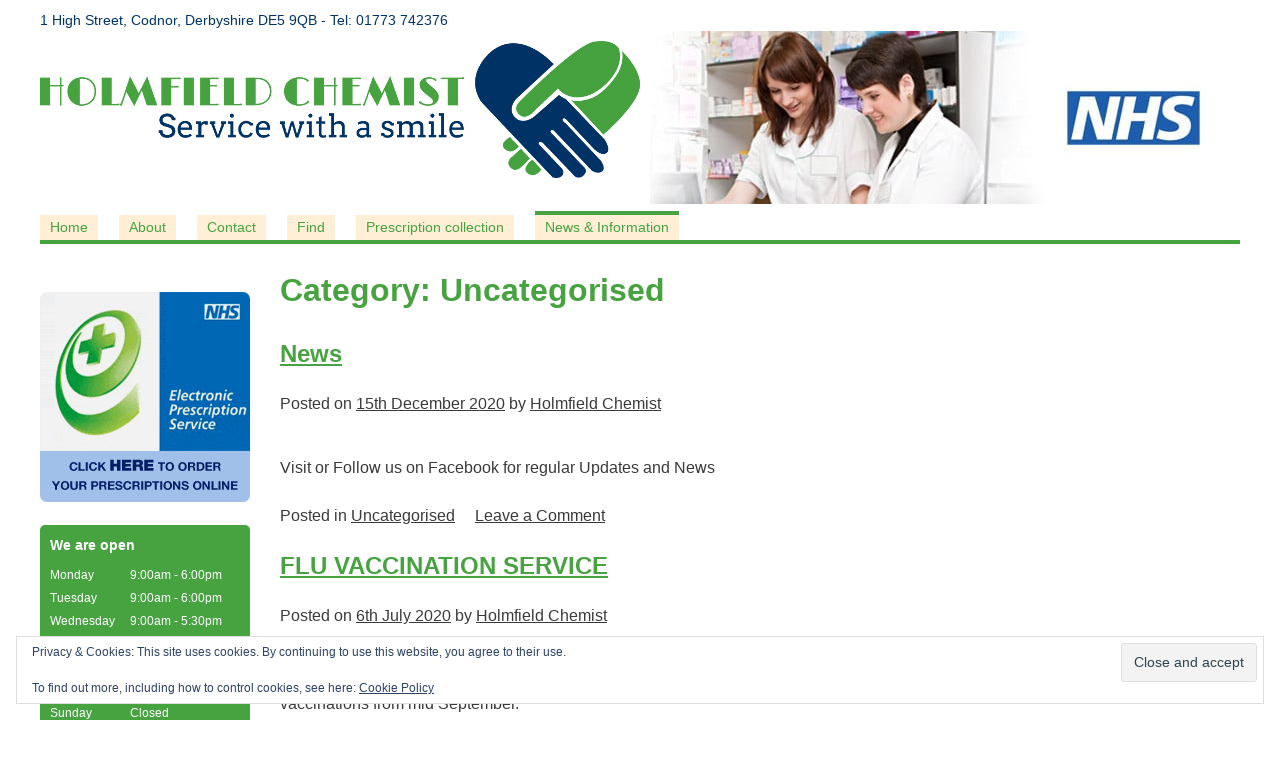

--- FILE ---
content_type: text/html; charset=UTF-8
request_url: https://www.holmfieldchemist.com/category/uncategorised/
body_size: 9890
content:
<!doctype html>
<html lang="en-GB">
<head>
	<!-- Global site tag (gtag.js) - Google Analytics -->
	<script async src="https://www.googletagmanager.com/gtag/js?id=UA-65982844-34"></script>
	<script>window.dataLayer=window.dataLayer||[];function gtag(){dataLayer.push(arguments);}gtag('js',new Date());gtag('config','UA-65982844-34');</script>

	<meta charset="UTF-8">
	<meta name="viewport" content="width=device-width, initial-scale=1">
	<link rel="profile" href="https://gmpg.org/xfn/11">

	<link rel="apple-touch-icon" sizes="57x57" href="/apple-icon-57x57.png">
	<link rel="apple-touch-icon" sizes="60x60" href="/apple-icon-60x60.png">
	<link rel="apple-touch-icon" sizes="72x72" href="/apple-icon-72x72.png">
	<link rel="apple-touch-icon" sizes="76x76" href="/apple-icon-76x76.png">
	<link rel="apple-touch-icon" sizes="114x114" href="/apple-icon-114x114.png">
	<link rel="apple-touch-icon" sizes="120x120" href="/apple-icon-120x120.png">
	<link rel="apple-touch-icon" sizes="144x144" href="/apple-icon-144x144.png">
	<link rel="apple-touch-icon" sizes="152x152" href="/apple-icon-152x152.png">
	<link rel="apple-touch-icon" sizes="180x180" href="/apple-icon-180x180.png">
	<link rel="icon" type="image/png" sizes="192x192" href="/android-icon-192x192.png">
	<link rel="icon" type="image/png" sizes="32x32" href="/favicon-32x32.png">
	<link rel="icon" type="image/png" sizes="96x96" href="/favicon-96x96.png">
	<link rel="icon" type="image/png" sizes="16x16" href="/favicon-16x16.png">
	<link rel="manifest" href="/manifest.json">
	<meta name="msapplication-TileColor" content="#ffffff">
	<meta name="msapplication-TileImage" content="/ms-icon-144x144.png">
	<meta name="theme-color" content="#ffffff">

	
<!-- MapPress Easy Google Maps Version:2.95.9 (https://www.mappresspro.com) -->
<meta name='robots' content='index, follow, max-image-preview:large, max-snippet:-1, max-video-preview:-1'/>
	<style>img:is([sizes="auto" i], [sizes^="auto," i]) { contain-intrinsic-size: 3000px 1500px }</style>
	
	<!-- This site is optimized with the Yoast SEO plugin v26.8 - https://yoast.com/product/yoast-seo-wordpress/ -->
	<title>Uncategorised Archives - Holmfield Chemist</title>
	<link rel="canonical" href="https://www.holmfieldchemist.com/category/uncategorised/"/>
	<meta property="og:locale" content="en_GB"/>
	<meta property="og:type" content="article"/>
	<meta property="og:title" content="Uncategorised Archives - Holmfield Chemist"/>
	<meta property="og:url" content="https://www.holmfieldchemist.com/category/uncategorised/"/>
	<meta property="og:site_name" content="Holmfield Chemist"/>
	<meta property="og:image" content="https://www.holmfieldchemist.com/wp-content/uploads/2024/02/holmfield-chemist-logo-meta.png"/>
	<meta property="og:image:width" content="1200"/>
	<meta property="og:image:height" content="675"/>
	<meta property="og:image:type" content="image/png"/>
	<meta name="twitter:card" content="summary_large_image"/>
	<script type="application/ld+json" class="yoast-schema-graph">{"@context":"https://schema.org","@graph":[{"@type":"CollectionPage","@id":"https://www.holmfieldchemist.com/category/uncategorised/","url":"https://www.holmfieldchemist.com/category/uncategorised/","name":"Uncategorised Archives - Holmfield Chemist","isPartOf":{"@id":"https://www.holmfieldchemist.com/#website"},"breadcrumb":{"@id":"https://www.holmfieldchemist.com/category/uncategorised/#breadcrumb"},"inLanguage":"en-GB"},{"@type":"BreadcrumbList","@id":"https://www.holmfieldchemist.com/category/uncategorised/#breadcrumb","itemListElement":[{"@type":"ListItem","position":1,"name":"Home","item":"https://www.holmfieldchemist.com/"},{"@type":"ListItem","position":2,"name":"Uncategorised"}]},{"@type":"WebSite","@id":"https://www.holmfieldchemist.com/#website","url":"https://www.holmfieldchemist.com/","name":"Holmfield Chemist","description":"Service with a smile","publisher":{"@id":"https://www.holmfieldchemist.com/#organization"},"potentialAction":[{"@type":"SearchAction","target":{"@type":"EntryPoint","urlTemplate":"https://www.holmfieldchemist.com/?s={search_term_string}"},"query-input":{"@type":"PropertyValueSpecification","valueRequired":true,"valueName":"search_term_string"}}],"inLanguage":"en-GB"},{"@type":"Organization","@id":"https://www.holmfieldchemist.com/#organization","name":"Holmfield Chemist","url":"https://www.holmfieldchemist.com/","logo":{"@type":"ImageObject","inLanguage":"en-GB","@id":"https://www.holmfieldchemist.com/#/schema/logo/image/","url":"https://www.holmfieldchemist.com/wp-content/uploads/2019/08/holmfield-chemist-icon.png","contentUrl":"https://www.holmfieldchemist.com/wp-content/uploads/2019/08/holmfield-chemist-icon.png","width":602,"height":602,"caption":"Holmfield Chemist"},"image":{"@id":"https://www.holmfieldchemist.com/#/schema/logo/image/"},"sameAs":["https://www.facebook.com/highstreetcodnor/","https://www.instagram.com/holmfield_chemist/"]}]}</script>
	<!-- / Yoast SEO plugin. -->


<link rel='dns-prefetch' href='//www.google.com'/>
<link rel='dns-prefetch' href='//stats.wp.com'/>
<link rel="alternate" type="application/rss+xml" title="Holmfield Chemist &raquo; Feed" href="https://www.holmfieldchemist.com/feed/"/>
<link rel="alternate" type="application/rss+xml" title="Holmfield Chemist &raquo; Comments Feed" href="https://www.holmfieldchemist.com/comments/feed/"/>
<link rel="alternate" type="application/rss+xml" title="Holmfield Chemist &raquo; Uncategorised Category Feed" href="https://www.holmfieldchemist.com/category/uncategorised/feed/"/>
<script type="text/javascript">//<![CDATA[
window._wpemojiSettings={"baseUrl":"https:\/\/s.w.org\/images\/core\/emoji\/15.0.3\/72x72\/","ext":".png","svgUrl":"https:\/\/s.w.org\/images\/core\/emoji\/15.0.3\/svg\/","svgExt":".svg","source":{"concatemoji":"https:\/\/www.holmfieldchemist.com\/wp-includes\/js\/wp-emoji-release.min.js?ver=6.7.4"}};!function(i,n){var o,s,e;function c(e){try{var t={supportTests:e,timestamp:(new Date).valueOf()};sessionStorage.setItem(o,JSON.stringify(t))}catch(e){}}function p(e,t,n){e.clearRect(0,0,e.canvas.width,e.canvas.height),e.fillText(t,0,0);var t=new Uint32Array(e.getImageData(0,0,e.canvas.width,e.canvas.height).data),r=(e.clearRect(0,0,e.canvas.width,e.canvas.height),e.fillText(n,0,0),new Uint32Array(e.getImageData(0,0,e.canvas.width,e.canvas.height).data));return t.every(function(e,t){return e===r[t]})}function u(e,t,n){switch(t){case"flag":return n(e,"\ud83c\udff3\ufe0f\u200d\u26a7\ufe0f","\ud83c\udff3\ufe0f\u200b\u26a7\ufe0f")?!1:!n(e,"\ud83c\uddfa\ud83c\uddf3","\ud83c\uddfa\u200b\ud83c\uddf3")&&!n(e,"\ud83c\udff4\udb40\udc67\udb40\udc62\udb40\udc65\udb40\udc6e\udb40\udc67\udb40\udc7f","\ud83c\udff4\u200b\udb40\udc67\u200b\udb40\udc62\u200b\udb40\udc65\u200b\udb40\udc6e\u200b\udb40\udc67\u200b\udb40\udc7f");case"emoji":return!n(e,"\ud83d\udc26\u200d\u2b1b","\ud83d\udc26\u200b\u2b1b")}return!1}function f(e,t,n){var r="undefined"!=typeof WorkerGlobalScope&&self instanceof WorkerGlobalScope?new OffscreenCanvas(300,150):i.createElement("canvas"),a=r.getContext("2d",{willReadFrequently:!0}),o=(a.textBaseline="top",a.font="600 32px Arial",{});return e.forEach(function(e){o[e]=t(a,e,n)}),o}function t(e){var t=i.createElement("script");t.src=e,t.defer=!0,i.head.appendChild(t)}"undefined"!=typeof Promise&&(o="wpEmojiSettingsSupports",s=["flag","emoji"],n.supports={everything:!0,everythingExceptFlag:!0},e=new Promise(function(e){i.addEventListener("DOMContentLoaded",e,{once:!0})}),new Promise(function(t){var n=function(){try{var e=JSON.parse(sessionStorage.getItem(o));if("object"==typeof e&&"number"==typeof e.timestamp&&(new Date).valueOf()<e.timestamp+604800&&"object"==typeof e.supportTests)return e.supportTests}catch(e){}return null}();if(!n){if("undefined"!=typeof Worker&&"undefined"!=typeof OffscreenCanvas&&"undefined"!=typeof URL&&URL.createObjectURL&&"undefined"!=typeof Blob)try{var e="postMessage("+f.toString()+"("+[JSON.stringify(s),u.toString(),p.toString()].join(",")+"));",r=new Blob([e],{type:"text/javascript"}),a=new Worker(URL.createObjectURL(r),{name:"wpTestEmojiSupports"});return void(a.onmessage=function(e){c(n=e.data),a.terminate(),t(n)})}catch(e){}c(n=f(s,u,p))}t(n)}).then(function(e){for(var t in e)n.supports[t]=e[t],n.supports.everything=n.supports.everything&&n.supports[t],"flag"!==t&&(n.supports.everythingExceptFlag=n.supports.everythingExceptFlag&&n.supports[t]);n.supports.everythingExceptFlag=n.supports.everythingExceptFlag&&!n.supports.flag,n.DOMReady=!1,n.readyCallback=function(){n.DOMReady=!0}}).then(function(){return e}).then(function(){var e;n.supports.everything||(n.readyCallback(),(e=n.source||{}).concatemoji?t(e.concatemoji):e.wpemoji&&e.twemoji&&(t(e.twemoji),t(e.wpemoji)))}))}((window,document),window._wpemojiSettings);
//]]></script>
<style id='wp-emoji-styles-inline-css' type='text/css'>

	img.wp-smiley, img.emoji {
		display: inline !important;
		border: none !important;
		box-shadow: none !important;
		height: 1em !important;
		width: 1em !important;
		margin: 0 0.07em !important;
		vertical-align: -0.1em !important;
		background: none !important;
		padding: 0 !important;
	}
</style>
<link rel='stylesheet' id='wp-block-library-css' href='https://www.holmfieldchemist.com/wp-includes/css/dist/block-library/style.min.css?ver=6.7.4' type='text/css' media='all'/>
<link rel='stylesheet' id='mappress-css' href='https://www.holmfieldchemist.com/wp-content/plugins/mappress-google-maps-for-wordpress/css/mappress.css?ver=2.95.9' type='text/css' media='all'/>
<link rel='stylesheet' id='mediaelement-css' href='https://www.holmfieldchemist.com/wp-includes/js/mediaelement/mediaelementplayer-legacy.min.css?ver=4.2.17' type='text/css' media='all'/>
<link rel='stylesheet' id='wp-mediaelement-css' href='https://www.holmfieldchemist.com/wp-includes/js/mediaelement/wp-mediaelement.min.css?ver=6.7.4' type='text/css' media='all'/>
<style id='jetpack-sharing-buttons-style-inline-css' type='text/css'>
.jetpack-sharing-buttons__services-list{display:flex;flex-direction:row;flex-wrap:wrap;gap:0;list-style-type:none;margin:5px;padding:0}.jetpack-sharing-buttons__services-list.has-small-icon-size{font-size:12px}.jetpack-sharing-buttons__services-list.has-normal-icon-size{font-size:16px}.jetpack-sharing-buttons__services-list.has-large-icon-size{font-size:24px}.jetpack-sharing-buttons__services-list.has-huge-icon-size{font-size:36px}@media print{.jetpack-sharing-buttons__services-list{display:none!important}}.editor-styles-wrapper .wp-block-jetpack-sharing-buttons{gap:0;padding-inline-start:0}ul.jetpack-sharing-buttons__services-list.has-background{padding:1.25em 2.375em}
</style>
<style id='classic-theme-styles-inline-css' type='text/css'>
/*! This file is auto-generated */
.wp-block-button__link{color:#fff;background-color:#32373c;border-radius:9999px;box-shadow:none;text-decoration:none;padding:calc(.667em + 2px) calc(1.333em + 2px);font-size:1.125em}.wp-block-file__button{background:#32373c;color:#fff;text-decoration:none}
</style>
<style id='global-styles-inline-css' type='text/css'>
:root{--wp--preset--aspect-ratio--square: 1;--wp--preset--aspect-ratio--4-3: 4/3;--wp--preset--aspect-ratio--3-4: 3/4;--wp--preset--aspect-ratio--3-2: 3/2;--wp--preset--aspect-ratio--2-3: 2/3;--wp--preset--aspect-ratio--16-9: 16/9;--wp--preset--aspect-ratio--9-16: 9/16;--wp--preset--color--black: #000000;--wp--preset--color--cyan-bluish-gray: #abb8c3;--wp--preset--color--white: #ffffff;--wp--preset--color--pale-pink: #f78da7;--wp--preset--color--vivid-red: #cf2e2e;--wp--preset--color--luminous-vivid-orange: #ff6900;--wp--preset--color--luminous-vivid-amber: #fcb900;--wp--preset--color--light-green-cyan: #7bdcb5;--wp--preset--color--vivid-green-cyan: #00d084;--wp--preset--color--pale-cyan-blue: #8ed1fc;--wp--preset--color--vivid-cyan-blue: #0693e3;--wp--preset--color--vivid-purple: #9b51e0;--wp--preset--gradient--vivid-cyan-blue-to-vivid-purple: linear-gradient(135deg,rgba(6,147,227,1) 0%,rgb(155,81,224) 100%);--wp--preset--gradient--light-green-cyan-to-vivid-green-cyan: linear-gradient(135deg,rgb(122,220,180) 0%,rgb(0,208,130) 100%);--wp--preset--gradient--luminous-vivid-amber-to-luminous-vivid-orange: linear-gradient(135deg,rgba(252,185,0,1) 0%,rgba(255,105,0,1) 100%);--wp--preset--gradient--luminous-vivid-orange-to-vivid-red: linear-gradient(135deg,rgba(255,105,0,1) 0%,rgb(207,46,46) 100%);--wp--preset--gradient--very-light-gray-to-cyan-bluish-gray: linear-gradient(135deg,rgb(238,238,238) 0%,rgb(169,184,195) 100%);--wp--preset--gradient--cool-to-warm-spectrum: linear-gradient(135deg,rgb(74,234,220) 0%,rgb(151,120,209) 20%,rgb(207,42,186) 40%,rgb(238,44,130) 60%,rgb(251,105,98) 80%,rgb(254,248,76) 100%);--wp--preset--gradient--blush-light-purple: linear-gradient(135deg,rgb(255,206,236) 0%,rgb(152,150,240) 100%);--wp--preset--gradient--blush-bordeaux: linear-gradient(135deg,rgb(254,205,165) 0%,rgb(254,45,45) 50%,rgb(107,0,62) 100%);--wp--preset--gradient--luminous-dusk: linear-gradient(135deg,rgb(255,203,112) 0%,rgb(199,81,192) 50%,rgb(65,88,208) 100%);--wp--preset--gradient--pale-ocean: linear-gradient(135deg,rgb(255,245,203) 0%,rgb(182,227,212) 50%,rgb(51,167,181) 100%);--wp--preset--gradient--electric-grass: linear-gradient(135deg,rgb(202,248,128) 0%,rgb(113,206,126) 100%);--wp--preset--gradient--midnight: linear-gradient(135deg,rgb(2,3,129) 0%,rgb(40,116,252) 100%);--wp--preset--font-size--small: 13px;--wp--preset--font-size--medium: 20px;--wp--preset--font-size--large: 36px;--wp--preset--font-size--x-large: 42px;--wp--preset--spacing--20: 0.44rem;--wp--preset--spacing--30: 0.67rem;--wp--preset--spacing--40: 1rem;--wp--preset--spacing--50: 1.5rem;--wp--preset--spacing--60: 2.25rem;--wp--preset--spacing--70: 3.38rem;--wp--preset--spacing--80: 5.06rem;--wp--preset--shadow--natural: 6px 6px 9px rgba(0, 0, 0, 0.2);--wp--preset--shadow--deep: 12px 12px 50px rgba(0, 0, 0, 0.4);--wp--preset--shadow--sharp: 6px 6px 0px rgba(0, 0, 0, 0.2);--wp--preset--shadow--outlined: 6px 6px 0px -3px rgba(255, 255, 255, 1), 6px 6px rgba(0, 0, 0, 1);--wp--preset--shadow--crisp: 6px 6px 0px rgba(0, 0, 0, 1);}:where(.is-layout-flex){gap: 0.5em;}:where(.is-layout-grid){gap: 0.5em;}body .is-layout-flex{display: flex;}.is-layout-flex{flex-wrap: wrap;align-items: center;}.is-layout-flex > :is(*, div){margin: 0;}body .is-layout-grid{display: grid;}.is-layout-grid > :is(*, div){margin: 0;}:where(.wp-block-columns.is-layout-flex){gap: 2em;}:where(.wp-block-columns.is-layout-grid){gap: 2em;}:where(.wp-block-post-template.is-layout-flex){gap: 1.25em;}:where(.wp-block-post-template.is-layout-grid){gap: 1.25em;}.has-black-color{color: var(--wp--preset--color--black) !important;}.has-cyan-bluish-gray-color{color: var(--wp--preset--color--cyan-bluish-gray) !important;}.has-white-color{color: var(--wp--preset--color--white) !important;}.has-pale-pink-color{color: var(--wp--preset--color--pale-pink) !important;}.has-vivid-red-color{color: var(--wp--preset--color--vivid-red) !important;}.has-luminous-vivid-orange-color{color: var(--wp--preset--color--luminous-vivid-orange) !important;}.has-luminous-vivid-amber-color{color: var(--wp--preset--color--luminous-vivid-amber) !important;}.has-light-green-cyan-color{color: var(--wp--preset--color--light-green-cyan) !important;}.has-vivid-green-cyan-color{color: var(--wp--preset--color--vivid-green-cyan) !important;}.has-pale-cyan-blue-color{color: var(--wp--preset--color--pale-cyan-blue) !important;}.has-vivid-cyan-blue-color{color: var(--wp--preset--color--vivid-cyan-blue) !important;}.has-vivid-purple-color{color: var(--wp--preset--color--vivid-purple) !important;}.has-black-background-color{background-color: var(--wp--preset--color--black) !important;}.has-cyan-bluish-gray-background-color{background-color: var(--wp--preset--color--cyan-bluish-gray) !important;}.has-white-background-color{background-color: var(--wp--preset--color--white) !important;}.has-pale-pink-background-color{background-color: var(--wp--preset--color--pale-pink) !important;}.has-vivid-red-background-color{background-color: var(--wp--preset--color--vivid-red) !important;}.has-luminous-vivid-orange-background-color{background-color: var(--wp--preset--color--luminous-vivid-orange) !important;}.has-luminous-vivid-amber-background-color{background-color: var(--wp--preset--color--luminous-vivid-amber) !important;}.has-light-green-cyan-background-color{background-color: var(--wp--preset--color--light-green-cyan) !important;}.has-vivid-green-cyan-background-color{background-color: var(--wp--preset--color--vivid-green-cyan) !important;}.has-pale-cyan-blue-background-color{background-color: var(--wp--preset--color--pale-cyan-blue) !important;}.has-vivid-cyan-blue-background-color{background-color: var(--wp--preset--color--vivid-cyan-blue) !important;}.has-vivid-purple-background-color{background-color: var(--wp--preset--color--vivid-purple) !important;}.has-black-border-color{border-color: var(--wp--preset--color--black) !important;}.has-cyan-bluish-gray-border-color{border-color: var(--wp--preset--color--cyan-bluish-gray) !important;}.has-white-border-color{border-color: var(--wp--preset--color--white) !important;}.has-pale-pink-border-color{border-color: var(--wp--preset--color--pale-pink) !important;}.has-vivid-red-border-color{border-color: var(--wp--preset--color--vivid-red) !important;}.has-luminous-vivid-orange-border-color{border-color: var(--wp--preset--color--luminous-vivid-orange) !important;}.has-luminous-vivid-amber-border-color{border-color: var(--wp--preset--color--luminous-vivid-amber) !important;}.has-light-green-cyan-border-color{border-color: var(--wp--preset--color--light-green-cyan) !important;}.has-vivid-green-cyan-border-color{border-color: var(--wp--preset--color--vivid-green-cyan) !important;}.has-pale-cyan-blue-border-color{border-color: var(--wp--preset--color--pale-cyan-blue) !important;}.has-vivid-cyan-blue-border-color{border-color: var(--wp--preset--color--vivid-cyan-blue) !important;}.has-vivid-purple-border-color{border-color: var(--wp--preset--color--vivid-purple) !important;}.has-vivid-cyan-blue-to-vivid-purple-gradient-background{background: var(--wp--preset--gradient--vivid-cyan-blue-to-vivid-purple) !important;}.has-light-green-cyan-to-vivid-green-cyan-gradient-background{background: var(--wp--preset--gradient--light-green-cyan-to-vivid-green-cyan) !important;}.has-luminous-vivid-amber-to-luminous-vivid-orange-gradient-background{background: var(--wp--preset--gradient--luminous-vivid-amber-to-luminous-vivid-orange) !important;}.has-luminous-vivid-orange-to-vivid-red-gradient-background{background: var(--wp--preset--gradient--luminous-vivid-orange-to-vivid-red) !important;}.has-very-light-gray-to-cyan-bluish-gray-gradient-background{background: var(--wp--preset--gradient--very-light-gray-to-cyan-bluish-gray) !important;}.has-cool-to-warm-spectrum-gradient-background{background: var(--wp--preset--gradient--cool-to-warm-spectrum) !important;}.has-blush-light-purple-gradient-background{background: var(--wp--preset--gradient--blush-light-purple) !important;}.has-blush-bordeaux-gradient-background{background: var(--wp--preset--gradient--blush-bordeaux) !important;}.has-luminous-dusk-gradient-background{background: var(--wp--preset--gradient--luminous-dusk) !important;}.has-pale-ocean-gradient-background{background: var(--wp--preset--gradient--pale-ocean) !important;}.has-electric-grass-gradient-background{background: var(--wp--preset--gradient--electric-grass) !important;}.has-midnight-gradient-background{background: var(--wp--preset--gradient--midnight) !important;}.has-small-font-size{font-size: var(--wp--preset--font-size--small) !important;}.has-medium-font-size{font-size: var(--wp--preset--font-size--medium) !important;}.has-large-font-size{font-size: var(--wp--preset--font-size--large) !important;}.has-x-large-font-size{font-size: var(--wp--preset--font-size--x-large) !important;}
:where(.wp-block-post-template.is-layout-flex){gap: 1.25em;}:where(.wp-block-post-template.is-layout-grid){gap: 1.25em;}
:where(.wp-block-columns.is-layout-flex){gap: 2em;}:where(.wp-block-columns.is-layout-grid){gap: 2em;}
:root :where(.wp-block-pullquote){font-size: 1.5em;line-height: 1.6;}
</style>
<link rel='stylesheet' id='cpsh-shortcodes-css' href='https://www.holmfieldchemist.com/wp-content/plugins/column-shortcodes//assets/css/shortcodes.css?ver=1.0.1' type='text/css' media='all'/>
<link rel='stylesheet' id='contact-form-7-css' href='https://www.holmfieldchemist.com/wp-content/plugins/contact-form-7/includes/css/styles.css?ver=6.1.4' type='text/css' media='all'/>
<link rel='stylesheet' id='holmfieldchemist_dbn-style-css' href='https://www.holmfieldchemist.com/wp-content/themes/holmfieldchemist_dbn/style.css?ver=6.7.4' type='text/css' media='all'/>
<link rel="https://api.w.org/" href="https://www.holmfieldchemist.com/wp-json/"/><link rel="alternate" title="JSON" type="application/json" href="https://www.holmfieldchemist.com/wp-json/wp/v2/categories/1"/><link rel="EditURI" type="application/rsd+xml" title="RSD" href="https://www.holmfieldchemist.com/xmlrpc.php?rsd"/>
	<style>img#wpstats{display:none}</style>
		</head>

<body class="archive category category-uncategorised category-1 hfeed">
<div id="page" class="site">
	<a class="skip-link screen-reader-text" href="#content">Skip to content</a>

	<header id="masthead" class="site-header">
		<div class="site-branding">
			<div class="header-line-1">
				<p><a href="https://www.dbninternet.co.uk/under-development/holmfieldchemist/find-holmfield-chemist/">1 High Street, Codnor, Derbyshire DE5 9QB</a> - <span class="nowrap">Tel: <a href="tel:+441773742376">01773 742376</a></span></p>
			</div>
			<div class="header-line-2">
				<div class="logo">
											<p class="site-title">
							<a href="https://www.holmfieldchemist.com/" rel="home">
								<img id="sd-logo" src="https://www.holmfieldchemist.com/images/holmfield-chemist-logo-600.png" alt="Holmfield Chemist logo">
							</a>
						</p>
										</div>
				<div class="banner">
					<img src="https://www.holmfieldchemist.com/images/headerbanner.jpg" alt="Holmfield Chemist banner">
				</div>
				<div class="clear"></div>
			</div>
			<nav id="site-navigation" class="main-navigation">
				<button class="menu-toggle" aria-controls="primary-menu" aria-expanded="false">Menu</button>
				<div class="menu-primary-menu-container"><ul id="primary-menu" class="menu"><li id="menu-item-18" class="menu-item menu-item-type-post_type menu-item-object-page menu-item-home menu-item-18"><a href="https://www.holmfieldchemist.com/">Home</a></li>
<li id="menu-item-65" class="menu-item menu-item-type-post_type menu-item-object-page menu-item-65"><a href="https://www.holmfieldchemist.com/about-holmfield-chemist/">About</a></li>
<li id="menu-item-70" class="menu-item menu-item-type-post_type menu-item-object-page menu-item-70"><a href="https://www.holmfieldchemist.com/contact-us/">Contact</a></li>
<li id="menu-item-75" class="menu-item menu-item-type-post_type menu-item-object-page menu-item-75"><a href="https://www.holmfieldchemist.com/find-holmfield-chemist/">Find</a></li>
<li id="menu-item-89" class="menu-item menu-item-type-post_type menu-item-object-page menu-item-89"><a href="https://www.holmfieldchemist.com/repeat-prescriptions/">Prescription collection</a></li>
<li id="menu-item-105" class="menu-item menu-item-type-post_type menu-item-object-page current_page_parent menu-item-105"><a href="https://www.holmfieldchemist.com/news-information/">News &#038; Information</a></li>
</ul></div>			</nav><!-- #site-navigation -->
			<div class="clear"></div>
		</div><!-- .site-branding -->
	</header><!-- #masthead -->

	<div id="content" class="site-content">

	<div id="primary" class="content-area">
		<main id="main" class="site-main">

		
			<header class="page-header">
				<h1 class="page-title">Category: <span>Uncategorised</span></h1>			</header><!-- .page-header -->

			
<article id="post-5076" class="post-5076 post type-post status-publish format-standard hentry category-uncategorised">
	
	<header class="entry-header">
		<h2 class="entry-title"><a href="https://www.holmfieldchemist.com/2020/12/15/news-2/" rel="bookmark">News</a></h2>			<div class="entry-meta">
				<span class="posted-on">Posted on <a href="https://www.holmfieldchemist.com/2020/12/15/news-2/" rel="bookmark"><time class="entry-date published" datetime="2020-12-15T09:50:50+00:00">15th December 2020</time><time class="updated" datetime="2020-12-15T09:50:52+00:00">15th December 2020</time></a></span><span class="byline"> by <span class="author vcard"><a class="url fn n" href="https://www.holmfieldchemist.com/author/holmfield/">Holmfield Chemist</a></span></span>			</div><!-- .entry-meta -->
			</header><!-- .entry-header -->

	<!-- ?php holmfieldchemist_dbn_post_thumbnail(); ? -->

	<div class="entry-content">
		
<p>Visit or Follow us on Facebook for regular Updates and News</p>
	</div><!-- .entry-content -->

	<footer class="entry-footer">
		<span class="cat-links">Posted in <a href="https://www.holmfieldchemist.com/category/uncategorised/" rel="category tag">Uncategorised</a></span><span class="comments-link"><a href="https://www.holmfieldchemist.com/2020/12/15/news-2/#respond">Leave a Comment<span class="screen-reader-text"> on News</span></a></span>	</footer><!-- .entry-footer -->
</article><!-- #post-5076 -->

<article id="post-3181" class="post-3181 post type-post status-publish format-standard hentry category-uncategorised">
	
	<header class="entry-header">
		<h2 class="entry-title"><a href="https://www.holmfieldchemist.com/2020/07/06/flu-vaccination-service/" rel="bookmark">FLU VACCINATION SERVICE</a></h2>			<div class="entry-meta">
				<span class="posted-on">Posted on <a href="https://www.holmfieldchemist.com/2020/07/06/flu-vaccination-service/" rel="bookmark"><time class="entry-date published" datetime="2020-07-06T09:37:20+01:00">6th July 2020</time><time class="updated" datetime="2020-07-06T09:37:21+01:00">6th July 2020</time></a></span><span class="byline"> by <span class="author vcard"><a class="url fn n" href="https://www.holmfieldchemist.com/author/holmfield/">Holmfield Chemist</a></span></span>			</div><!-- .entry-meta -->
			</header><!-- .entry-header -->

	<!-- ?php holmfieldchemist_dbn_post_thumbnail(); ? -->

	<div class="entry-content">
		
<p>We will be taking bookings for this years flu vaccinations from 20th August. We hope to start the vaccinations from mid September.</p>



<p>The flu vaccine is available free to all patients over 60 and those with underlying health conditions such as Asthma, Diabetes, COPD, Heart disease and cancer. This is subject to change as the Government is looking at extending eligibility in light of the current Covid 19 pandemic.  </p>



<p>We can provide a private flu vaccination service  to patients not eligible under the Nhs at a cost of £12 per vaccine.</p>



<p>All vaccinations will be carried out in our private consultation room which is cleaned regularly with disinfectant and all covid19 hygiene measures are maintained . The pharmacist will be wearing gloves, a face mask , face shield and disposable apron. </p>



<p>To book please ring , pop in store or book through our Healthera app.</p>
	</div><!-- .entry-content -->

	<footer class="entry-footer">
		<span class="cat-links">Posted in <a href="https://www.holmfieldchemist.com/category/uncategorised/" rel="category tag">Uncategorised</a></span><span class="comments-link"><a href="https://www.holmfieldchemist.com/2020/07/06/flu-vaccination-service/#respond">Leave a Comment<span class="screen-reader-text"> on FLU VACCINATION SERVICE</span></a></span>	</footer><!-- .entry-footer -->
</article><!-- #post-3181 -->

<article id="post-2764" class="post-2764 post type-post status-publish format-standard hentry category-uncategorised">
	
	<header class="entry-header">
		<h2 class="entry-title"><a href="https://www.holmfieldchemist.com/2020/05/18/news/" rel="bookmark">News</a></h2>			<div class="entry-meta">
				<span class="posted-on">Posted on <a href="https://www.holmfieldchemist.com/2020/05/18/news/" rel="bookmark"><time class="entry-date published" datetime="2020-05-18T12:59:44+01:00">18th May 2020</time><time class="updated" datetime="2020-05-18T12:59:54+01:00">18th May 2020</time></a></span><span class="byline"> by <span class="author vcard"><a class="url fn n" href="https://www.holmfieldchemist.com/author/holmfield/">Holmfield Chemist</a></span></span>			</div><!-- .entry-meta -->
			</header><!-- .entry-header -->

	<!-- ?php holmfieldchemist_dbn_post_thumbnail(); ? -->

	<div class="entry-content">
		
<p>We are now open as normal</p>



<p>Monday-Friday  9-5.30pm</p>



<p>Sat 9-1pm</p>
	</div><!-- .entry-content -->

	<footer class="entry-footer">
		<span class="cat-links">Posted in <a href="https://www.holmfieldchemist.com/category/uncategorised/" rel="category tag">Uncategorised</a></span><span class="comments-link"><a href="https://www.holmfieldchemist.com/2020/05/18/news/#respond">Leave a Comment<span class="screen-reader-text"> on News</span></a></span>	</footer><!-- .entry-footer -->
</article><!-- #post-2764 -->

		</main><!-- #main -->
	</div><!-- #primary -->


<aside id="secondary" class="sidebar-container" role="complementary">
	<div class="sidebar-inner">
		<div id="the-widget-area" class="widget-area">
			<section id="media_image-5" class="widget widget_media_image"><a href="https://www.holmfieldchemist.com/repeat-prescriptions/"><img width="210" height="210" src="https://www.holmfieldchemist.com/wp-content/uploads/2019/07/eps.gif" class="image wp-image-30  attachment-full size-full" alt="Electronic Prescription Service - Click here to order your prescriptions online" style="max-width: 100%; height: auto;" decoding="async" loading="lazy"/></a></section><section id="custom_html-2" class="widget_text widget widget_custom_html"><div class="textwidget custom-html-widget"><div id="opening-times">

<h3>
	We are open
</h3>
<div class="day">Monday</div><div>9:00am - 6:00pm</div>
<div class="day">Tuesday</div><div>9:00am - 6:00pm</div>
<div class="day">Wednesday</div><div>9:00am - 5:30pm</div>
<div class="day">Thursday</div><div>9:00am - 6:00pm</div>
<div class="day">Friday</div><div>9:00am - 6:00pm</div>
<div class="day">Saturday</div><div>9:00am - 1:00pm</div>
<div class="day">Sunday</div><div>Closed</div>

	
</div></div></section><section id="media_image-7" class="widget widget_media_image"><img width="300" height="225" src="https://www.holmfieldchemist.com/wp-content/uploads/2019/07/Holmfield-Chemist-staff-300x225.jpg" class="image wp-image-101  attachment-medium size-medium" alt="Holmfield Chemist - Service with a smile" style="max-width: 100%; height: auto;" decoding="async" loading="lazy" srcset="https://www.holmfieldchemist.com/wp-content/uploads/2019/07/Holmfield-Chemist-staff-300x225.jpg 300w, https://www.holmfieldchemist.com/wp-content/uploads/2019/07/Holmfield-Chemist-staff-768x576.jpg 768w, https://www.holmfieldchemist.com/wp-content/uploads/2019/07/Holmfield-Chemist-staff.jpg 960w" sizes="auto, (max-width: 300px) 100vw, 300px"/></section>		</div><!-- .widget-area -->
	</div><!-- .sidebar-inner -->
</aside><!-- #secondary -->

	</div><!-- #content -->

	<footer id="colophon" class="site-footer" role="contentinfo">
		<div id="footer-1" class="site-info">
			<div class="footer-sm">
				<ul>
					<li>
						<a href="https://www.facebook.com/highstreetcodnor/" title="Find us on Facebook" target="_blank"><img src="https://www.holmfieldchemist.com/images/icon-facebook-32.png" alt="facebook" width="32" height="32"/></a>
					</li>
					<li>
						<a href="https://www.instagram.com/holmfield_chemist/" title="Find us on Instergram" target="_blank"><img src="https://www.holmfieldchemist.com/images/icon-instagram-32.png" alt="instagram" width="32" height="32"/></a>
					</li>
				</ul>
				<div class="clear"></div>
			</div>
			<div class="footer-menu">
				<div class="menu-footer-menu-container"><ul id="menu-footer-menu" class="menu"><li id="menu-item-20" class="menu-item menu-item-type-post_type menu-item-object-page menu-item-privacy-policy menu-item-20"><a rel="privacy-policy" href="https://www.holmfieldchemist.com/privacy-policy/">Privacy Policy</a></li>
<li id="menu-item-97" class="menu-item menu-item-type-custom menu-item-object-custom menu-item-97"><a target="_blank" href="https://www.pharmacyregulation.org/registers/pharmacy/registrationnumber/1030356" title="Registered with the General Pharmaceutical Council &#8211; Registration number 1030356">General Pharmaceutical Council (GPhC)</a></li>
<li id="menu-item-167" class="menu-item menu-item-type-custom menu-item-object-custom menu-item-167"><a target="_blank" href="https://www.healthylivingpharmacies.org/" title="Certified as a Healthy Living Pharmacy &#8211; Membership number 2037012"><img src="https://www.holmfieldchemist.com/wp-content/uploads/2019/08/hlp-web-logo.jpg" alt="Healthy Living Pharmacy (HLP)"></a></li>
</ul></div>				<div class="clear"></div>
			</div>
			<div class="clear"></div>
		</div>

		<div id="footer" class="site-info">
			<div class="footer-info">
				<p>Copyright &copy; 2026 Holmfield Chemist</p>
			</div>
		
			<div id="dbn">
				<p><a href="http://dbnwebdesign.co.uk/" target="_blank" title="DBN Web Design | Today's technology - old fashioned values!">
				   <img src="https://www.holmfieldchemist.com/images/dbn-clear-128x40.png" alt="Website Design and Hosting by DBN Web Design" width="128" height="40"/></a><br/>
				   Today's technology - old fashioned values!</p>
				 </a></p>
			</div> <!-- dbn -->
			  
			<div class="clear"></div>
		</div> <!-- footer -->
	</footer><!-- #colophon -->
</div><!-- #page -->

<section id="eu_cookie_law_widget-2" class="widget widget_eu_cookie_law_widget amr_widget">
<div class="hide-on-button" data-hide-timeout="30" data-consent-expiration="180" id="eu-cookie-law">
	<form method="post" id="jetpack-eu-cookie-law-form">
		<input type="submit" value="Close and accept" class="accept"/>
	</form>

	Privacy &amp; Cookies: This site uses cookies. By continuing to use this website, you agree to their use.<br/>
<br/>
To find out more, including how to control cookies, see here:
		<a href="https://www.holmfieldchemist.com/privacy-policy/" rel="">
		Cookie Policy	</a>
</div>
</section>
<link rel='stylesheet' id='eu-cookie-law-style-css' href='https://www.holmfieldchemist.com/wp-content/plugins/jetpack/modules/widgets/eu-cookie-law/style.css?ver=15.4' type='text/css' media='all'/>
<script type="text/javascript" src="https://www.holmfieldchemist.com/wp-includes/js/dist/hooks.min.js?ver=4d63a3d491d11ffd8ac6" id="wp-hooks-js"></script>
<script type="text/javascript" src="https://www.holmfieldchemist.com/wp-includes/js/dist/i18n.min.js?ver=5e580eb46a90c2b997e6" id="wp-i18n-js"></script>
<script type="text/javascript" id="wp-i18n-js-after">//<![CDATA[
wp.i18n.setLocaleData({'text direction\u0004ltr':['ltr']});
//]]></script>
<script type="text/javascript" src="https://www.holmfieldchemist.com/wp-content/plugins/contact-form-7/includes/swv/js/index.js?ver=6.1.4" id="swv-js"></script>
<script type="text/javascript" id="contact-form-7-js-before">//<![CDATA[
var wpcf7={"api":{"root":"https:\/\/www.holmfieldchemist.com\/wp-json\/","namespace":"contact-form-7\/v1"},"cached":1};
//]]></script>
<script type="text/javascript" src="https://www.holmfieldchemist.com/wp-content/plugins/contact-form-7/includes/js/index.js?ver=6.1.4" id="contact-form-7-js"></script>
<script type="text/javascript" id="google-invisible-recaptcha-js-before">//<![CDATA[
var renderInvisibleReCaptcha=function(){for(var i=0;i<document.forms.length;++i){var form=document.forms[i];var holder=form.querySelector('.inv-recaptcha-holder');if(null===holder)continue;holder.innerHTML='';(function(frm){var cf7SubmitElm=frm.querySelector('.wpcf7-submit');var holderId=grecaptcha.render(holder,{'sitekey':'6Lcrua4UAAAAAF1yRdIj6QuVuQRb5nzEyYo_hUQk','size':'invisible','badge':'bottomright','callback':function(recaptchaToken){if((null!==cf7SubmitElm)&&(typeof jQuery!='undefined')){jQuery(frm).submit();grecaptcha.reset(holderId);return;}HTMLFormElement.prototype.submit.call(frm);},'expired-callback':function(){grecaptcha.reset(holderId);}});if(null!==cf7SubmitElm&&(typeof jQuery!='undefined')){jQuery(cf7SubmitElm).off('click').on('click',function(clickEvt){clickEvt.preventDefault();grecaptcha.execute(holderId);});}else{frm.onsubmit=function(evt){evt.preventDefault();grecaptcha.execute(holderId);};}})(form);}};
//]]></script>
<script type="text/javascript" async defer src="https://www.google.com/recaptcha/api.js?onload=renderInvisibleReCaptcha&amp;render=explicit" id="google-invisible-recaptcha-js"></script>
<script type="text/javascript" src="https://www.holmfieldchemist.com/wp-content/themes/holmfieldchemist_dbn/js/navigation.js?ver=20151215" id="holmfieldchemist_dbn-navigation-js"></script>
<script type="text/javascript" src="https://www.holmfieldchemist.com/wp-content/themes/holmfieldchemist_dbn/js/skip-link-focus-fix.js?ver=20151215" id="holmfieldchemist_dbn-skip-link-focus-fix-js"></script>
<script type="text/javascript" id="jetpack-stats-js-before">//<![CDATA[
_stq=window._stq||[];_stq.push(["view",{"v":"ext","blog":"164779275","post":"0","tz":"0","srv":"www.holmfieldchemist.com","arch_cat":"uncategorised","arch_results":"3","j":"1:15.4"}]);_stq.push(["clickTrackerInit","164779275","0"]);
//]]></script>
<script type="text/javascript" src="https://stats.wp.com/e-202604.js" id="jetpack-stats-js" defer="defer" data-wp-strategy="defer"></script>
<script type="text/javascript" src="https://www.holmfieldchemist.com/wp-content/plugins/jetpack/_inc/build/widgets/eu-cookie-law/eu-cookie-law.min.js?ver=20180522" id="eu-cookie-law-script-js"></script>

<script type="text/javascript">function setMainHeight(){if(window.innerWidth>='600'){var widgetarea=document.getElementById('the-widget-area');var widgetarea2=document.getElementById('the-widget-area-2');var sidebarHeight=0;if(widgetarea){sidebarHeight=widgetarea.clientHeight;}var sidebarHeight2=0;if(widgetarea2){sidebarHeight2=widgetarea2.clientHeight;}if(sidebarHeight>=sidebarHeight2){var sidebarHeightStr=sidebarHeight.toString();}else{var sidebarHeightStr=sidebarHeight2.toString();}sidebarHeightStr=sidebarHeightStr.concat('px');var mainarea=document.getElementById("main");if(mainarea){mainarea.style.minHeight=sidebarHeightStr;}}else{var mainarea=document.getElementById("main");if(mainarea){mainarea.style.minHeight='100px';}}}setTimeout(setMainHeight,750);</script>

</body>
</html>
<!-- *´¨)
     ¸.•´¸.•*´¨) ¸.•*¨)
     (¸.•´ (¸.•` ¤ Comet Cache is Fully Functional ¤ ´¨) -->

<!-- Cache File Version Salt:       n/a -->

<!-- Cache File URL:                https://www.holmfieldchemist.com/category/uncategorised/ -->
<!-- Cache File Path:               /cache/comet-cache/cache/https/www-holmfieldchemist-com/category/uncategorised.html -->

<!-- Cache File Generated Via:      HTTP request -->
<!-- Cache File Generated On:       Jan 21st, 2026 @ 10:26 am UTC -->
<!-- Cache File Generated In:       0.28730 seconds -->

<!-- Cache File Expires On:         Jan 28th, 2026 @ 10:26 am UTC -->
<!-- Cache File Auto-Rebuild On:    Jan 28th, 2026 @ 10:26 am UTC -->

<!-- Loaded via Cache On:    Jan 24th, 2026 @ 6:39 pm UTC -->
<!-- Loaded via Cache In:    0.03179 seconds -->

--- FILE ---
content_type: text/css
request_url: https://www.holmfieldchemist.com/wp-content/themes/holmfieldchemist_dbn/style.css?ver=6.7.4
body_size: 6640
content:
/*!
Theme Name: holmfieldchemist_dbn
Theme URI: http://dbnwebdesign.co.uk/
Author: DBN Web Design
Author URI: http://dbnwebdesign.co.uk/
Description: Designed by DBN Web Design, based on framework by Underscores.me (http://underscores.me)
Version: 1.0.0
License: GNU General Public License v2 or later
License URI: LICENSE
Text Domain: holmfieldchemist_dbn
Tags: custom-background, custom-logo, custom-menu, featured-images, threaded-comments, translation-ready

This theme, like WordPress, is licensed under the GPL.
Use it to make something cool, have fun, and share what you've learned with others.

holmfieldchemist_dbn is based on Underscores https://underscores.me/, (C) 2012-2017 Automattic, Inc.
Underscores is distributed under the terms of the GNU GPL v2 or later.

Normalizing styles have been helped along thanks to the fine work of
Nicolas Gallagher and Jonathan Neal https://necolas.github.io/normalize.css/
*/
/*--------------------------------------------------------------
>>> TABLE OF CONTENTS:
----------------------------------------------------------------
# Normalize
# Typography
# Elements
# Forms
# Navigation
	## Links
	## Menus
# Accessibility
# Alignments
# Clearings
# Widgets
# Content
	## Posts and pages
	## Comments
# Infinite scroll
# Media
	## Captions
	## Galleries
--------------------------------------------------------------*/
/*--------------------------------------------------------------
# Normalize
--------------------------------------------------------------*/
/* normalize.css v8.0.0 | MIT License | github.com/necolas/normalize.css */

/* Document
	 ========================================================================== */

/**
 * 1. Correct the line height in all browsers.
 * 2. Prevent adjustments of font size after orientation changes in iOS.
 */

html {
	line-height: 1.15; /* 1 */
	-webkit-text-size-adjust: 100%; /* 2 */
}

/* Sections
	 ========================================================================== */

/**
 * Remove the margin in all browsers.
 */

body {
	margin: 0;
}

/**
 * Correct the font size and margin on `h1` elements within `section` and
 * `article` contexts in Chrome, Firefox, and Safari.
 */

h1 {
	font-size: 2em;
	margin: 0.67em 0;
}

/* Grouping content
	 ========================================================================== */

/**
 * 1. Add the correct box sizing in Firefox.
 * 2. Show the overflow in Edge and IE.
 */

hr {
	box-sizing: content-box; /* 1 */
	height: 0; /* 1 */
	overflow: visible; /* 2 */
}

/**
 * 1. Correct the inheritance and scaling of font size in all browsers.
 * 2. Correct the odd `em` font sizing in all browsers.
 */

pre {
	font-family: monospace, monospace; /* 1 */
	font-size: 1em; /* 2 */
}

/* Text-level semantics
	 ========================================================================== */

/**
 * Remove the gray background on active links in IE 10.
 */

a {
	background-color: transparent;
}

/**
 * 1. Remove the bottom border in Chrome 57-
 * 2. Add the correct text decoration in Chrome, Edge, IE, Opera, and Safari.
 */

abbr[title] {
	border-bottom: none; /* 1 */
	text-decoration: underline; /* 2 */
	text-decoration: underline dotted; /* 2 */
}

/**
 * Add the correct font weight in Chrome, Edge, and Safari.
 */

b,
strong {
	font-weight: bolder;
}

/**
 * 1. Correct the inheritance and scaling of font size in all browsers.
 * 2. Correct the odd `em` font sizing in all browsers.
 */

code,
kbd,
samp {
	font-family: monospace, monospace; /* 1 */
	font-size: 1em; /* 2 */
}

/**
 * Add the correct font size in all browsers.
 */

small {
	font-size: 80%;
}

/**
 * Prevent `sub` and `sup` elements from affecting the line height in
 * all browsers.
 */

sub,
sup {
	font-size: 75%;
	line-height: 0;
	position: relative;
	vertical-align: baseline;
}

sub {
	bottom: -0.25em;
}

sup {
	top: -0.5em;
}

/* Embedded content
	 ========================================================================== */

/**
 * Remove the border on images inside links in IE 10.
 */

img {
	border-style: none;
}

/* Forms
	 ========================================================================== */

/**
 * 1. Change the font styles in all browsers.
 * 2. Remove the margin in Firefox and Safari.
 */

button,
input,
optgroup,
select,
textarea {
	font-family: inherit; /* 1 */
	font-size: 100%; /* 1 */
	line-height: 1.15; /* 1 */
	margin: 0; /* 2 */
}

/**
 * Show the overflow in IE.
 * 1. Show the overflow in Edge.
 */

button,
input { /* 1 */
	overflow: visible;
}

/**
 * Remove the inheritance of text transform in Edge, Firefox, and IE.
 * 1. Remove the inheritance of text transform in Firefox.
 */

button,
select { /* 1 */
	text-transform: none;
}

/**
 * Correct the inability to style clickable types in iOS and Safari.
 */

button,
[type="button"],
[type="reset"],
[type="submit"] {
	-webkit-appearance: button;
}

/**
 * Remove the inner border and padding in Firefox.
 */

button::-moz-focus-inner,
[type="button"]::-moz-focus-inner,
[type="reset"]::-moz-focus-inner,
[type="submit"]::-moz-focus-inner {
	border-style: none;
	padding: 0;
}

/**
 * Restore the focus styles unset by the previous rule.
 */

button:-moz-focusring,
[type="button"]:-moz-focusring,
[type="reset"]:-moz-focusring,
[type="submit"]:-moz-focusring {
	outline: 1px dotted ButtonText;
}

/**
 * Correct the padding in Firefox.
 */

fieldset {
	padding: 0.35em 0.75em 0.625em;
}

/**
 * 1. Correct the text wrapping in Edge and IE.
 * 2. Correct the color inheritance from `fieldset` elements in IE.
 * 3. Remove the padding so developers are not caught out when they zero out
 *		`fieldset` elements in all browsers.
 */

legend {
	box-sizing: border-box; /* 1 */
	color: inherit; /* 2 */
	display: table; /* 1 */
	max-width: 100%; /* 1 */
	padding: 0; /* 3 */
	white-space: normal; /* 1 */
}

/**
 * Add the correct vertical alignment in Chrome, Firefox, and Opera.
 */

progress {
	vertical-align: baseline;
}

/**
 * Remove the default vertical scrollbar in IE 10+.
 */

textarea {
	overflow: auto;
}

/**
 * 1. Add the correct box sizing in IE 10.
 * 2. Remove the padding in IE 10.
 */

[type="checkbox"],
[type="radio"] {
	box-sizing: border-box; /* 1 */
	padding: 0; /* 2 */
}

/**
 * Correct the cursor style of increment and decrement buttons in Chrome.
 */

[type="number"]::-webkit-inner-spin-button,
[type="number"]::-webkit-outer-spin-button {
	height: auto;
}

/**
 * 1. Correct the odd appearance in Chrome and Safari.
 * 2. Correct the outline style in Safari.
 */

[type="search"] {
	-webkit-appearance: textfield; /* 1 */
	outline-offset: -2px; /* 2 */
}

/**
 * Remove the inner padding in Chrome and Safari on macOS.
 */

[type="search"]::-webkit-search-decoration {
	-webkit-appearance: none;
}

/**
 * 1. Correct the inability to style clickable types in iOS and Safari.
 * 2. Change font properties to `inherit` in Safari.
 */

::-webkit-file-upload-button {
	-webkit-appearance: button; /* 1 */
	font: inherit; /* 2 */
}

/* Interactive
	 ========================================================================== */

/*
 * Add the correct display in Edge, IE 10+, and Firefox.
 */

details {
	display: block;
}

/*
 * Add the correct display in all browsers.
 */

summary {
	display: list-item;
}

/* Misc
	 ========================================================================== */

/**
 * Add the correct display in IE 10+.
 */

template {
	display: none;
}

/**
 * Add the correct display in IE 10.
 */

[hidden] {
	display: none;
}

/*--------------------------------------------------------------
# Typography
--------------------------------------------------------------*/
body,
button,
input,
select,
optgroup,
textarea {
	color: #404040;
	font-family: sans-serif;
	font-size: 16px;
	font-size: 1rem;
	line-height: 1.5;
}

h1, h2, h3, h4, h5, h6 {
	clear: both;
}

p {
	margin-bottom: 1.5em;
}

dfn, cite, em, i {
	font-style: italic;
}

blockquote {
	margin: 0 1.5em;
}

address {
	margin: 0 0 1.5em;
}

pre {
	background: #eee;
	font-family: "Courier 10 Pitch", Courier, monospace;
	font-size: 15px;
	font-size: 0.9375rem;
	line-height: 1.6;
	margin-bottom: 1.6em;
	max-width: 100%;
	overflow: auto;
	padding: 1.6em;
}

code, kbd, tt, var {
	font-family: Monaco, Consolas, "Andale Mono", "DejaVu Sans Mono", monospace;
	font-size: 15px;
	font-size: 0.9375rem;
}

abbr, acronym {
	border-bottom: 1px dotted #666;
	cursor: help;
}

mark, ins {
	background: #fff9c0;
	text-decoration: none;
}

big {
	font-size: 125%;
}

/*--------------------------------------------------------------
# Elements
--------------------------------------------------------------*/
html {
	box-sizing: border-box;
}

*,
*:before,
*:after {
	/* Inherit box-sizing to make it easier to change the property for components that leverage other behavior; see https://css-tricks.com/inheriting-box-sizing-probably-slightly-better-best-practice/ */
	box-sizing: inherit;
}

body {
	background: #fff;
	/* Fallback for when there is no custom background color defined. */
}

hr {
	background-color: #ccc;
	border: 0;
	height: 1px;
	margin-bottom: 1.5em;
}

ul, ol {
	margin: 0 0 1.5em 3em;
}

ul {
	list-style: disc;
}

ol {
	list-style: decimal;
}

li > ul,
li > ol {
	margin-bottom: 0;
	margin-left: 1.5em;
}

dt {
	font-weight: bold;
}

dd {
	margin: 0 1.5em 1.5em;
}

img {
	height: auto;
	/* Make sure images are scaled correctly. */
	max-width: 100%;
	/* Adhere to container width. */
}

figure {
	margin: 1em 0;
	/* Extra wide images within figure tags don't overflow the content area. */
}

table {
	margin: 0 0 1.5em;
	width: 100%;
}

/*--------------------------------------------------------------
# Forms
--------------------------------------------------------------*/
button,
input[type="button"],
input[type="reset"],
input[type="submit"] {
	border: 1px solid;
	border-color: #ccc #ccc #bbb;
	border-radius: 3px;
	background: #e6e6e6;
	color: rgba(0, 0, 0, 0.8);
	font-size: 12px;
	font-size: 0.75rem;
	line-height: 1;
	padding: .6em 1em .4em;
}

button:hover,
input[type="button"]:hover,
input[type="reset"]:hover,
input[type="submit"]:hover {
	border-color: #ccc #bbb #aaa;
}

button:active, button:focus,
input[type="button"]:active,
input[type="button"]:focus,
input[type="reset"]:active,
input[type="reset"]:focus,
input[type="submit"]:active,
input[type="submit"]:focus {
	border-color: #aaa #bbb #bbb;
}

input[type="text"],
input[type="email"],
input[type="url"],
input[type="password"],
input[type="search"],
input[type="number"],
input[type="tel"],
input[type="range"],
input[type="date"],
input[type="month"],
input[type="week"],
input[type="time"],
input[type="datetime"],
input[type="datetime-local"],
input[type="color"],
textarea {
	color: #666;
	border: 1px solid #ccc;
	border-radius: 3px;
	padding: 3px;
}

input[type="text"]:focus,
input[type="email"]:focus,
input[type="url"]:focus,
input[type="password"]:focus,
input[type="search"]:focus,
input[type="number"]:focus,
input[type="tel"]:focus,
input[type="range"]:focus,
input[type="date"]:focus,
input[type="month"]:focus,
input[type="week"]:focus,
input[type="time"]:focus,
input[type="datetime"]:focus,
input[type="datetime-local"]:focus,
input[type="color"]:focus,
textarea:focus {
	color: #111;
}

select {
	border: 1px solid #ccc;
}

textarea {
	width: 100%;
}

/*--------------------------------------------------------------
# Navigation
--------------------------------------------------------------*/
/*--------------------------------------------------------------
## Links
--------------------------------------------------------------*/
a {
	color: royalblue;
}

a:visited {
	color: purple;
}

a:hover, a:focus, a:active {
	color: midnightblue;
}

a:focus {
	outline: thin dotted;
}

a:hover, a:active {
	outline: 0;
}

/*--------------------------------------------------------------
## Menus
--------------------------------------------------------------*/
.main-navigation {
	clear: both;
	display: block;
	float: left;
	width: 100%;
}

.main-navigation ul {
	display: none;
	list-style: none;
	margin: 0;
	padding-left: 0;
}

.main-navigation ul ul {
	box-shadow: 0 3px 3px rgba(0, 0, 0, 0.2);
	float: left;
	position: absolute;
	top: 100%;
	left: -999em;
	z-index: 99999;
}

.main-navigation ul ul ul {
	left: -999em;
	top: 0;
}

.main-navigation ul ul li:hover > ul,
.main-navigation ul ul li.focus > ul {
	left: 100%;
}

.main-navigation ul ul a {
	width: 200px;
}

.main-navigation ul li:hover > ul,
.main-navigation ul li.focus > ul {
	left: auto;
}

.main-navigation li {
	float: left;
	position: relative;
}

.main-navigation a {
	display: block;
	text-decoration: none;
}

/* Small menu. */
.menu-toggle,
.main-navigation.toggled ul {
	display: block;
}

@media screen and (min-width: 37.5em) {
	.menu-toggle {
		display: none;
	}
	.main-navigation ul {
		display: block;
	}
}

.site-main .comment-navigation, .site-main
.posts-navigation, .site-main
.post-navigation {
	margin: 0 0 1.5em;
	overflow: hidden;
}

.comment-navigation .nav-previous,
.posts-navigation .nav-previous,
.post-navigation .nav-previous {
	float: left;
	width: 50%;
}

.comment-navigation .nav-next,
.posts-navigation .nav-next,
.post-navigation .nav-next {
	float: right;
	text-align: right;
	width: 50%;
}

/*--------------------------------------------------------------
# Accessibility
--------------------------------------------------------------*/
/* Text meant only for screen readers. */
.screen-reader-text {
	border: 0;
	clip: rect(1px, 1px, 1px, 1px);
	clip-path: inset(50%);
	height: 1px;
	margin: -1px;
	overflow: hidden;
	padding: 0;
	position: absolute !important;
	width: 1px;
	word-wrap: normal !important; /* Many screen reader and browser combinations announce broken words as they would appear visually. */
}

.screen-reader-text:focus {
	background-color: #f1f1f1;
	border-radius: 3px;
	box-shadow: 0 0 2px 2px rgba(0, 0, 0, 0.6);
	clip: auto !important;
	clip-path: none;
	color: #21759b;
	display: block;
	font-size: 14px;
	font-size: 0.875rem;
	font-weight: bold;
	height: auto;
	left: 5px;
	line-height: normal;
	padding: 15px 23px 14px;
	text-decoration: none;
	top: 5px;
	width: auto;
	z-index: 100000;
	/* Above WP toolbar. */
}

/* Do not show the outline on the skip link target. */
#content[tabindex="-1"]:focus {
	outline: 0;
}

/*--------------------------------------------------------------
# Alignments
--------------------------------------------------------------*/
.alignleft {
	display: inline;
	float: left;
	margin-right: 1.5em;
}

.alignright {
	display: inline;
	float: right;
	margin-left: 1.5em;
}

.aligncenter {
	clear: both;
	display: block;
	margin-left: auto;
	margin-right: auto;
}

/*--------------------------------------------------------------
# Clearings
--------------------------------------------------------------*/
.clear:before,
.clear:after,
.entry-content:before,
.entry-content:after,
.comment-content:before,
.comment-content:after,
.site-header:before,
.site-header:after,
.site-content:before,
.site-content:after,
.site-footer:before,
.site-footer:after {
	content: "";
	display: table;
	table-layout: fixed;
}

.clear:after,
.entry-content:after,
.comment-content:after,
.site-header:after,
.site-content:after,
.site-footer:after {
	clear: both;
}

/*--------------------------------------------------------------
# Widgets
--------------------------------------------------------------*/
.widget {
	margin: 0 0 1.5em;
	/* Make sure select elements fit in widgets. */
}

.widget select {
	max-width: 100%;
}

/*--------------------------------------------------------------
# Content
--------------------------------------------------------------*/
/*--------------------------------------------------------------
## Posts and pages
--------------------------------------------------------------*/
.sticky {
	display: block;
}

.post,
.page {
	margin: 0 0 1.5em;
}

.updated:not(.published) {
	display: none;
}

.page-content,
.entry-content,
.entry-summary {
	margin: 1.5em 0 0;
}

.page-links {
	clear: both;
	margin: 0 0 1.5em;
}

/*--------------------------------------------------------------
## Comments
--------------------------------------------------------------*/
.comment-content a {
	word-wrap: break-word;
}

.bypostauthor {
	display: block;
}

/*--------------------------------------------------------------
# Infinite scroll
--------------------------------------------------------------*/
/* Globally hidden elements when Infinite Scroll is supported and in use. */
.infinite-scroll .posts-navigation,
.infinite-scroll.neverending .site-footer {
	/* Theme Footer (when set to scrolling) */
	display: none;
}

/* When Infinite Scroll has reached its end we need to re-display elements that were hidden (via .neverending) before. */
.infinity-end.neverending .site-footer {
	display: block;
}

/*--------------------------------------------------------------
# Media
--------------------------------------------------------------*/
.page-content .wp-smiley,
.entry-content .wp-smiley,
.comment-content .wp-smiley {
	border: none;
	margin-bottom: 0;
	margin-top: 0;
	padding: 0;
}

/* Make sure embeds and iframes fit their containers. */
embed,
iframe,
object {
	max-width: 100%;
}

/* Make sure logo link wraps around logo image. */
.custom-logo-link {
	display: inline-block;
}

/*--------------------------------------------------------------
## Captions
--------------------------------------------------------------*/
.wp-caption {
	margin-bottom: 1.5em;
	max-width: 100%;
}

.wp-caption img[class*="wp-image-"] {
	display: block;
	margin-left: auto;
	margin-right: auto;
}

.wp-caption .wp-caption-text {
	margin: 0.8075em 0;
}

.wp-caption-text {
	text-align: center;
}

/*--------------------------------------------------------------
## Galleries
--------------------------------------------------------------*/
.gallery {
	margin-bottom: 1.5em;
}

.gallery-item {
	display: inline-block;
	text-align: center;
	vertical-align: top;
	width: 100%;
}

.gallery-columns-2 .gallery-item {
	max-width: 50%;
}

.gallery-columns-3 .gallery-item {
	max-width: 33.33%;
}

.gallery-columns-4 .gallery-item {
	max-width: 25%;
}

.gallery-columns-5 .gallery-item {
	max-width: 20%;
}

.gallery-columns-6 .gallery-item {
	max-width: 16.66%;
}

.gallery-columns-7 .gallery-item {
	max-width: 14.28%;
}

.gallery-columns-8 .gallery-item {
	max-width: 12.5%;
}

.gallery-columns-9 .gallery-item {
	max-width: 11.11%;
}

.gallery-caption {
	display: block;
}



/*--------------------------------------------------------------
     DBN
--------------------------------------------------------------*/

body { padding-bottom: 130px; }
.nbm { margin-bottom: 0; }
.rancho { font-family: 'Rancho', cursive; font-size: 120%; line-height: 1.2em; }
img { border: 0; }
a, a:visited, a:hover, a:focus, a:active, a:focus, a:hover { color: inherit; outline: 0; }
a { overflow-wrap: break-word; word-wrap: break-word; }
a:hover { text-decoration: none; }

.ctr { text-align: center; }
.clear { clear: both; }
.noclear { clear: none; }
.right { text-align: right; }
.btr { display: none; }

h1, h2, h3, h4 { color: #47a240; }
p, ul, ol, div { /* color: #003468; */ color: #3a3a3a; }
p:empty { display: none; }

.wpcf7-form p span { width: 100%; }
.wpcf7-form p span input { max-width: 100%; }

@media screen and (min-width: 325px) {
	.nowrap { white-space: nowrap; }
}

@media screen and (min-width: 400px) {
	body { padding-bottom: 115px; }
}

@media screen and (min-width: 480px) {
	body { padding-bottom: 100px; }
}

@media screen and (min-width: 601px) {
	body { padding-bottom: 65px; }
}

@media screen and (min-width: 665px) {
	body { padding-bottom: 50px; }
}

@media screen and (min-width: 768px) {
	body { padding-bottom: 35px; }
}


/*--------------------------------------------------------------
Header
--------------------------------------------------------------*/

#page .site-header > div { margin: 0 auto; max-width: 1200px; }
#page .site-header > div.site-branding { min-height: 60px; padding-top: 10px; padding-bottom: 10px; border-bottom: 4px solid #47a240; }

.header-line-1 p,
.header-line-1 a { color: #003468; }
.header-line-1 p { margin: 0 10px; font-size: 12px; }
.header-line-1 a { text-decoration: none; }
.header-line-1 a:hover { background-color: #47a240; }
.header-line-2 h1,
.header-line-2 p { margin: 10px 0; }
.header-line-2 .logo img { padding: 0 10px; }

.site-header .main-navigation { clear: none; width: 100%; padding: 0 10px; font-size: 14px; }
.site-header .main-navigation li { width:100%; }
.site-header .main-navigation a { padding: 2px; /* color: #045c34; */ color: #47a240; background-color: #feefd6; }
.site-header .main-navigation a:hover { background-color: #47a240; color: #003468; }
.main-navigation ul ul { position: relative; float: none; top: auto; left: auto; }
.main-navigation ul ul ul { left: 0; }
.main-navigation ul ul li:hover > ul { left: auto; }
.main-navigation.toggled .nav-menu ul { display: block; }
.site-header .main-navigation li li { margin-left: 5%; width: 95%; margin-right: 0; font-size: 90%; text-align: left; }
.site-header .main-navigation li li li { margin-left: 10%; width: 90%; }
.main-navigation ul ul a { width: 100%; }
button { border-color: #47a240; color: #47a240; background-color: #feefd6; }
button:hover { color: #003468; }


@media screen and (min-width: 299px) {
}

@media screen and (min-width: 325px) {
}

@media screen and (min-width: 400px) {
}

@media screen and (min-width: 480px) {
}

@media screen and (min-width: 601px) {
	#page .site-header > div.site-branding { padding-bottom: 0; }
	.header-line-1 p { margin: 0 20px; font-size: 14px; }
	.header-line-2 .logo { width: 50%; float: left; }
	.header-line-2 .banner { width: 50%; float: left; }
	.header-line-2 .logo img { padding: 0 0 0 20px; }

	.site-header .main-navigation { padding: 0; }
	.site-header .main-navigation li { margin-right: 21px; width: auto; border-top: 4px solid #fff; }
	.site-header .main-navigation li:last-child { margin-right: 0; }
	.site-header .main-navigation li.current_page_item,
	.site-header .main-navigation li.current_page_parent { border-top-color: #47a240; }
	.site-header .main-navigation a { padding: 2px 10px; }
	.main-navigation ul ul {
		box-shadow: 0 3px 3px rgba(0, 0, 0, 0.2); float: left; position: absolute; top: 1.5em; left: -999em; z-index: 99999;
	}
	.main-navigation ul ul ul { left: -999em; }
	.main-navigation ul ul li:hover > ul { left: 100%; }
	.site-header .main-navigation li li { margin-left: 0; width: 100%; text-align: center; }
	.site-header .main-navigation li li li { margin-left: 0; width: 100%; }
	.main-navigation ul ul a { width: 150px; }
}

@media screen and (min-width: 665px) {
}

@media screen and (min-width: 768px) {
}

@media screen and (min-width: 960px) {
}

@media screen and (min-width: 1050px) {
}

@media screen and (min-width: 1220px) {
	.header-line-1 p { margin: 0; }
	.header-line-2 .logo img { padding: 0; }
	.site-header .main-navigation { padding: 0; }
}


/*--------------------------------------------------------------
Footer
--------------------------------------------------------------*/

.site-info {
	margin: 0 auto; max-width: 1200px; color: #00f; background-color: #fff;
}
#footer {
	color: #00f; background-color: #fff; padding-top: 1px;
	background-image: url(../../../images/footer-gradient.jpg); background-position: top; background-repeat: repeat-x;
}
#footer p { color: #00f; font-size: 12px; margin-top: 10px; font-family: Arial, Helvetica, sans-serif; }
#footer a { color: #00f; text-decoration: none; font-family: Arial, Helvetica, sans-serif; }
#footer a:hover { text-decoration: underline; }
#footer #wildideas {
	float: right; margin: 5px 20px 5px 20px;
	-webkit-border-radius: 7px; -moz-border-radius: 7px; border-radius: 7px;
}
#footer #wildideas img { display: block; }
#footer #offer {
	display: none; float: left; margin: 15px 0 5px 160px;
	-webkit-border-radius: 7px; -moz-border-radius: 7px; border-radius: 7px;
}
#footer #dbn { float: right; text-align: right; padding-top: 5px; padding-right: 20px; }
#footer #dbn p { font-size: 8px; font-style: italic; }
#footer #dbn img {
	margin-bottom: -10px; margin-right: 60px; background-color: rgba(255,255,255,0.2);
	-webkit-border-radius: 7px; -moz-border-radius: 7px; border-radius: 7px;
}
#footer #wildideas:hover, #footer #offer:hover, #footer #dbn img:hover {
	background-color: rgba(0,0,255,0.2); 
	-moz-box-shadow: 0px 0px 3px #77f; -webkit-box-shadow: 0px 0px 3px #77f; box-shadow: 0px 0px 3px #77f;
}

#footer .footer-info { text-align: center; }
#footer .footer-info  p { color: #888; }
#footer .footer-info a { color: #a7851f; }

#footer-1 { border-top: 4px solid #47a240; }
.footer-sm { display: inline-block; float: left; width: 95px; }
.footer-sm ul { list-style: none; margin: 5px 0 0 10px; padding: 0; display: block; }
.footer-sm li { margin: 0 10px 0 0; padding: 0; float: left; list-style: none; font-size: 14px; }
.footer-sm img { display: block; }
.footer-menu { display: inline-block; width: 100%; }
#menu-footer-menu { display: block; list-style: none; margin: 0; padding: 3px; font-size: 14px; }
#menu-footer-menu li { border-top: 4px solid #fff; border-bottom: 2px solid #fff; margin-right: 21px; width: auto; float: left; }
#menu-footer-menu li:last-child { margin-right: 0; }
#menu-footer-menu li.current_page_item,
#menu-footer-menu li.current_page_parent { border-bottom-color: #47a240; }
#menu-footer-menu a { padding: 2px 10px; color: #47a240; text-decoration: none; display: block; }
#menu-footer-menu a:hover { color: #003468; }


@media screen and (min-width: 299px) {
}

@media screen and (min-width: 325px) {
}

@media screen and (min-width: 400px) {
	.footer-menu { width: calc( 100% - 95px ); }
}

@media screen and (min-width: 480px) {
}

@media screen and (min-width: 601px) {
	#footer .footer-info { width: calc( 100% - 230px ); float: left; }
}

@media screen and (min-width: 665px) {
}

@media screen and (min-width: 768px) {
}

@media screen and (min-width: 960px) {
}

@media screen and (min-width: 1050px) {
}

@media screen and (min-width: 1220px) {
}


/*--------------------------------------------------------------
Sidebars
--------------------------------------------------------------*/

.site-content { position: relative; }
.site-content .sidebar-container { width: 100%; z-index: 1; }
.site-content .sidebar-inner { margin: 0 auto; max-width: 1200px; }
.site-content #secondary .widget-area { padding: 48px 10px 1px 10px; font-size: 12px; }
.site-content #tertiary .widget-area { padding: 20px 10px 1px 10px; font-size: 12px; }
.site-content .widget-area section { }
.site-content .widget-title { font-size: 18px; font-weight: bold; margin-bottom: 5px; }
.site-content .widget-area ul, .site-content .widget-area ol { list-style: none; margin: 0; }

.search-field { width: 96%; }

.sidebar-inner section > img,
.sidebar-inner section > a > img { border-radius: 7px; }
#opening-times { padding: 10px; background-color: #47a240; border-radius: 5px; max-width: 210px; }
#opening-times div,
#opening-times h3,
#opening-times td { color: #fff; }
#opening-times p,
#opening-times h3 { font-weight: bold; margin: 0 0 10px 0; }
#opening-times table { margin: 0; }
#opening-times div { text-align: right; margin-bottom: 5px; }
#opening-times div.day { width: 80px; text-align: left; margin-bottom: 0; }


@media screen and (min-width: 299px) {
	#opening-times div.day { display: inline-block; float: left; }
	#opening-times div { text-align: left; }
}

@media screen and (min-width: 325px) {
}

@media screen and (min-width: 400px) {
}

@media screen and (min-width: 480px) {
}

@media screen and (min-width: 601px) {
	.site-content #secondary,
	.site-content #tertiary { height: 0; position: absolute; top: 0; width: 100%; z-index: 1; }
	.site-content #secondary .widget-area { float: left; width: 150px; padding: 48px 0 1px 10px; }
	.site-content #tertiary .widget-area { float: right; width: 150px; padding: 48px 10px 1px 0; }
	#opening-times div { text-align: right; }
	#opening-times div.day { text-align: left; float: none; }
}

@media screen and (min-width: 665px) {
}

@media screen and (min-width: 768px) {
}

@media screen and (min-width: 960px) {
	.site-content #secondary .widget-area { width: 210px; }
	.site-content #tertiary .widget-area { width: 210px; }
	#opening-times div.day { display: inline-block; float: left; }
	#opening-times div { text-align: left; }
}

@media screen and (min-width: 1050px) {
}

@media screen and (min-width: 1220px) {
	.site-content #secondary .widget-area { padding-left: 0; }
	.site-content #tertiary .widget-area { padding-right: 0; }
}


/*--------------------------------------------------------------
Main
--------------------------------------------------------------*/

.site-content { position: relative; }
#primary { margin: 0 auto; max-width: 1200px; padding: 1px 10px; }
#primary article { margin-bottom: 0; }

#main { }

.service { clear: left; }
.service h3 { clear: none; margin-bottom: 10px; }
.service h3 a { text-decoration: none; }
.service p { margin-top: 10px; }
.service figure { margin-top: 6px; }
.service img { border: 1px solid #bbb; border-radius: 5px; }

.entry-footer span { margin-right: 20px; }
.comment-form-author label, 
.comment-form-email label, 
.comment-form-url label { width: 75px; display: inline-block; }
.comment-form-cookies-consent label { margin-left: 10px; }
input[type="button"], 
input[type="reset"], 
input[type="submit"] { border-color: #47a240; color: #47a240; background-color: #feefd6; }
input[type="button"]:hover, 
input[type="reset"]:hover, 
input[type="submit"]:hover { color: #003468; }

.entry-header .entry-title { clear: none; }


@media screen and (min-width: 299px) {
}

@media screen and (min-width: 325px) {
}

@media screen and (min-width: 400px) {
}

@media screen and (min-width: 480px) {
}

@media screen and (min-width: 601px) {
	#primary { padding-left: 160px; padding-right: 160px; min-height: 250px; }
}

@media screen and (min-width: 665px) {
	#primary { padding-left: 170px; padding-right: 170px; min-height: 250px; }
}

@media screen and (min-width: 768px) {
}

@media screen and (min-width: 960px) {
	#primary { padding-left: 240px; padding-right: 240px; }
}

@media screen and (min-width: 1050px) {
}

@media screen and (min-width: 1220px) {
}
